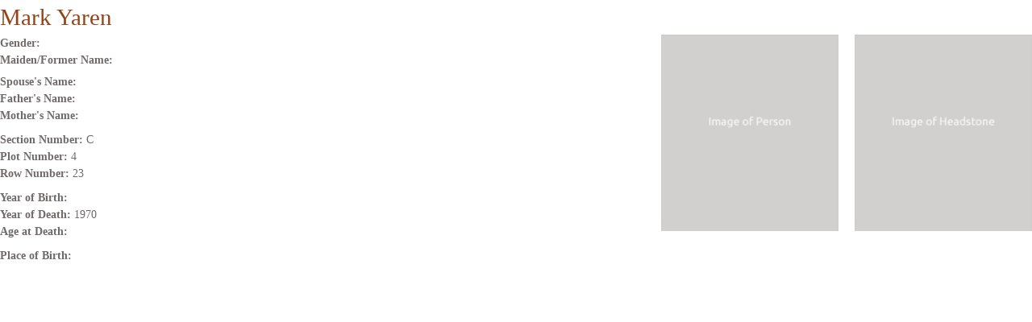

--- FILE ---
content_type: text/html; charset=UTF-8
request_url: https://edmontonjewishcemetery.ca/entry/mark-yaren/
body_size: 1988
content:

<meta name='robots' content='index, follow, max-image-preview:large, max-snippet:-1, max-video-preview:-1' />

	<!-- This site is optimized with the Yoast SEO plugin v26.7 - https://yoast.com/wordpress/plugins/seo/ -->
	<link rel="canonical" href="https://edmontonjewishcemetery.ca/entry/mark-yaren/" />
	<meta property="og:locale" content="en_US" />
	<meta property="og:type" content="article" />
	<meta property="og:title" content="Mark Yaren  - Edmonton Jewish Cemeteries" />
	<meta property="og:url" content="https://edmontonjewishcemetery.ca/entry/mark-yaren/" />
	<meta property="og:site_name" content="Edmonton Jewish Cemeteries" />
	<script type="application/ld+json" class="yoast-schema-graph">{"@context":"https://schema.org","@graph":[{"@type":"WebPage","@id":"https://edmontonjewishcemetery.ca/entry/mark-yaren/","url":"https://edmontonjewishcemetery.ca/entry/mark-yaren/","name":"Mark Yaren - Edmonton Jewish Cemeteries","isPartOf":{"@id":"https://edmontonjewishcemetery.ca/#website"},"datePublished":"2013-05-03T18:02:07+00:00","breadcrumb":{"@id":"https://edmontonjewishcemetery.ca/entry/mark-yaren/#breadcrumb"},"inLanguage":"en-US","potentialAction":[{"@type":"ReadAction","target":["https://edmontonjewishcemetery.ca/entry/mark-yaren/"]}]},{"@type":"BreadcrumbList","@id":"https://edmontonjewishcemetery.ca/entry/mark-yaren/#breadcrumb","itemListElement":[{"@type":"ListItem","position":1,"name":"Entries","item":"https://edmontonjewishcemetery.ca/entry/"},{"@type":"ListItem","position":2,"name":"Mark Yaren"}]},{"@type":"WebSite","@id":"https://edmontonjewishcemetery.ca/#website","url":"https://edmontonjewishcemetery.ca/","name":"Edmonton Jewish Cemeteries","description":"","potentialAction":[{"@type":"SearchAction","target":{"@type":"EntryPoint","urlTemplate":"https://edmontonjewishcemetery.ca/?s={search_term_string}"},"query-input":{"@type":"PropertyValueSpecification","valueRequired":true,"valueName":"search_term_string"}}],"inLanguage":"en-US"}]}</script>
	<!-- / Yoast SEO plugin. -->


<link rel='dns-prefetch' href='//www.googletagmanager.com' />
<link rel="alternate" type="application/rss+xml" title="Edmonton Jewish Cemeteries &raquo; Feed" href="https://edmontonjewishcemetery.ca/feed/" />
<link rel="alternate" title="oEmbed (JSON)" type="application/json+oembed" href="https://edmontonjewishcemetery.ca/wp-json/oembed/1.0/embed?url=https%3A%2F%2Fedmontonjewishcemetery.ca%2Fentry%2Fmark-yaren%2F" />
<link rel="alternate" title="oEmbed (XML)" type="text/xml+oembed" href="https://edmontonjewishcemetery.ca/wp-json/oembed/1.0/embed?url=https%3A%2F%2Fedmontonjewishcemetery.ca%2Fentry%2Fmark-yaren%2F&#038;format=xml" />
<style id='wp-img-auto-sizes-contain-inline-css' type='text/css'>
img:is([sizes=auto i],[sizes^="auto," i]){contain-intrinsic-size:3000px 1500px}
/*# sourceURL=wp-img-auto-sizes-contain-inline-css */
</style>
<style id='wp-emoji-styles-inline-css' type='text/css'>

	img.wp-smiley, img.emoji {
		display: inline !important;
		border: none !important;
		box-shadow: none !important;
		height: 1em !important;
		width: 1em !important;
		margin: 0 0.07em !important;
		vertical-align: -0.1em !important;
		background: none !important;
		padding: 0 !important;
	}
/*# sourceURL=wp-emoji-styles-inline-css */
</style>
<link rel='stylesheet' id='wp-block-library-css' href='https://edmontonjewishcemetery.ca/wp-includes/css/dist/block-library/style.min.css?ver=9f7b4c1da4c833779d9f9f0f9a537b0d' type='text/css' media='all' />

<style id='classic-theme-styles-inline-css' type='text/css'>
/*! This file is auto-generated */
.wp-block-button__link{color:#fff;background-color:#32373c;border-radius:9999px;box-shadow:none;text-decoration:none;padding:calc(.667em + 2px) calc(1.333em + 2px);font-size:1.125em}.wp-block-file__button{background:#32373c;color:#fff;text-decoration:none}
/*# sourceURL=/wp-includes/css/classic-themes.min.css */
</style>
<link rel='stylesheet' id='meteor-slides-css' href='https://edmontonjewishcemetery.ca/wp-content/plugins/meteor-slides/css/meteor-slides.css?ver=1.0' type='text/css' media='all' />
<link rel='stylesheet' id='style-css' href='https://edmontonjewishcemetery.ca/wp-content/themes/edm-jc/style.css?ver=1.5' type='text/css' media='all' />
<script type="text/javascript" src="https://edmontonjewishcemetery.ca/wp-includes/js/jquery/jquery.min.js?ver=3.7.1" id="jquery-core-js"></script>
<script type="text/javascript" src="https://edmontonjewishcemetery.ca/wp-includes/js/jquery/jquery-migrate.min.js?ver=3.4.1" id="jquery-migrate-js"></script>
<script type="text/javascript" src="https://edmontonjewishcemetery.ca/wp-content/plugins/meteor-slides/js/jquery.cycle.all.js?ver=9f7b4c1da4c833779d9f9f0f9a537b0d" id="jquery-cycle-js"></script>
<script type="text/javascript" src="https://edmontonjewishcemetery.ca/wp-content/plugins/meteor-slides/js/jquery.metadata.v2.js?ver=9f7b4c1da4c833779d9f9f0f9a537b0d" id="jquery-metadata-js"></script>
<script type="text/javascript" src="https://edmontonjewishcemetery.ca/wp-content/plugins/meteor-slides/js/jquery.touchwipe.1.1.1.js?ver=9f7b4c1da4c833779d9f9f0f9a537b0d" id="jquery-touchwipe-js"></script>
<script type="text/javascript" id="meteorslides-script-js-extra">
/* <![CDATA[ */
var meteorslidessettings = {"meteorslideshowspeed":"1000","meteorslideshowduration":"3000","meteorslideshowheight":"443","meteorslideshowwidth":"702","meteorslideshowtransition":"fade"};
//# sourceURL=meteorslides-script-js-extra
/* ]]> */
</script>
<script type="text/javascript" src="https://edmontonjewishcemetery.ca/wp-content/plugins/meteor-slides/js/slideshow.js?ver=9f7b4c1da4c833779d9f9f0f9a537b0d" id="meteorslides-script-js"></script>
<script type="text/javascript" src="https://edmontonjewishcemetery.ca/wp-content/themes/edm-jc/js/jquery.dataTables.js?ver=9f7b4c1da4c833779d9f9f0f9a537b0d" id="datatables-js"></script>
<script type="text/javascript" src="https://edmontonjewishcemetery.ca/wp-content/themes/edm-jc/js/font-size-increase.js?ver=9f7b4c1da4c833779d9f9f0f9a537b0d" id="font-size-increase-js"></script>

<!-- Google tag (gtag.js) snippet added by Site Kit -->
<!-- Google Analytics snippet added by Site Kit -->
<script type="text/javascript" src="https://www.googletagmanager.com/gtag/js?id=G-95TCP6GC0W" id="google_gtagjs-js" async></script>
<script type="text/javascript" id="google_gtagjs-js-after">
/* <![CDATA[ */
window.dataLayer = window.dataLayer || [];function gtag(){dataLayer.push(arguments);}
gtag("set","linker",{"domains":["edmontonjewishcemetery.ca"]});
gtag("js", new Date());
gtag("set", "developer_id.dZTNiMT", true);
gtag("config", "G-95TCP6GC0W");
//# sourceURL=google_gtagjs-js-after
/* ]]> */
</script>
<link rel="https://api.w.org/" href="https://edmontonjewishcemetery.ca/wp-json/" /><link rel="EditURI" type="application/rsd+xml" title="RSD" href="https://edmontonjewishcemetery.ca/xmlrpc.php?rsd" />

<link rel='shortlink' href='https://edmontonjewishcemetery.ca/?p=3785' />
<!-- start Simple Custom CSS and JS -->
<!-- Google tag (gtag.js) -->
<script async src="https://www.googletagmanager.com/gtag/js?id= G-95TCP6GC0W"></script>
<script>
  window.dataLayer = window.dataLayer || [];
  function gtag(){dataLayer.push(arguments);}
  gtag('js', new Date());

  gtag('config', 'G-95TCP6GC0W');
</script>
<!-- end Simple Custom CSS and JS -->
<meta name="generator" content="Site Kit by Google 1.170.0" />
<div class="popcontent">

		
	<div class="top-content">
		<h1>Mark Yaren</h1>
		<!-- <h2>Hebrew Name</h2> -->
    	</div>

	<div class="left-content">
		<span class="meta-name"><strong>Gender:</strong> </span>
		<span class="meta-name"><strong>Maiden/Former Name:</strong> </span>
		<br/><br/>
		<span class="meta-name"><strong>Spouse's Name:</strong> </span>
		<span class="meta-name"><strong>Father's Name:</strong> </span>
		<span class="meta-name"><strong>Mother's Name:</strong> </span>
		<br/><br/><br/>
		<span class="meta-name"><strong>Section Number:</strong> C</span>
		<span class="meta-name"><strong>Plot Number:</strong> 4</span>
		<span class="meta-name"><strong>Row Number:</strong> 23</span>
		<br/><br/><br/>
		<span class="meta-name"><strong>Year of Birth:</strong> </span>
		<span class="meta-name"><strong>Year of Death:</strong> 1970</span>
		<span class="meta-name"><strong>Age at Death:</strong> </span>
		<br/><br/><br/>
		<span class="meta-name"><strong>Place of Birth:</strong> </span>
	</div>
	
	<div class="right-content">
		<div class="right-image-group">
					<img class="right-images" onerror="this.onerror=null;this.src='https://www.edmontonjewishcemetery.ca/wp-content/themes/edm-jc/images/headstone.jpg'" src="https://www.edmontonjewishcemetery.ca/wp-content/uploads/headstones/YAREN _MARK_1970.JPEG" />
			
			<img class="right-images" src="https://edmontonjewishcemetery.ca/wp-content/themes/edm-jc/images/person.jpg" />
		</div>
		<div class="right-links">
			 			 
			 		</div>
	</div>
	
	
</div>